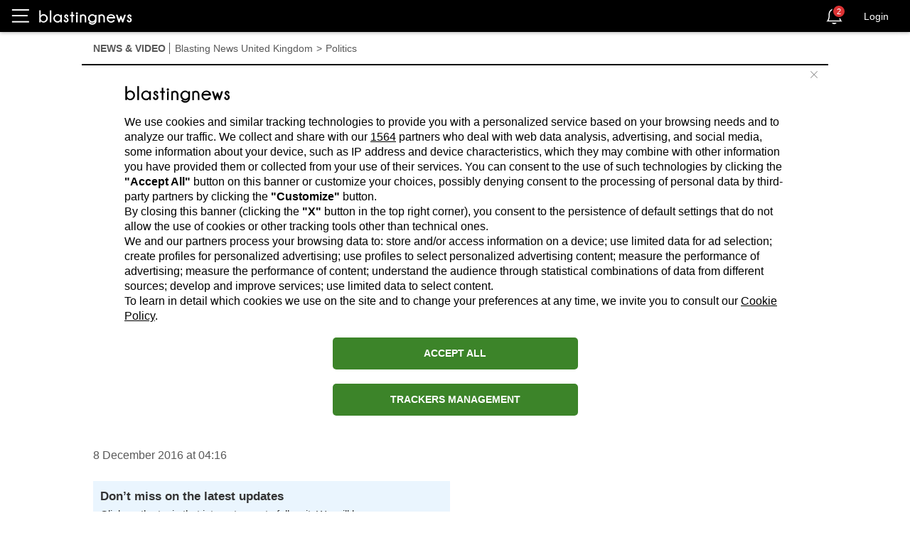

--- FILE ---
content_type: text/html; charset=utf-8
request_url: https://uk.blastingnews.com/app/tracking/
body_size: 200
content:
{"status":2,"analytics_property":[],"analytics_property_all_data":[],"dealer_id":false,"author_id":"3416399","optimize_key":null}